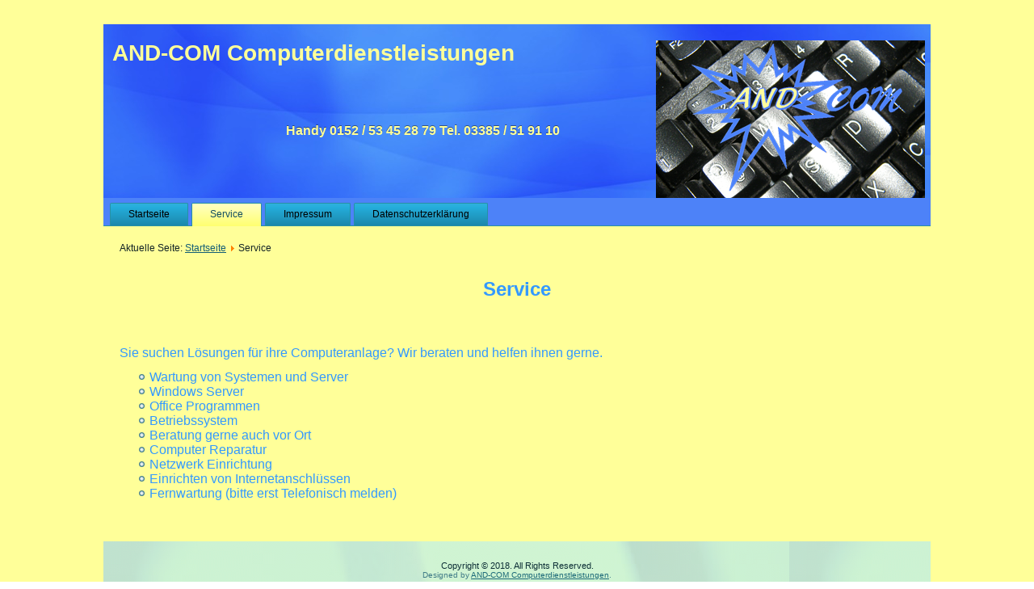

--- FILE ---
content_type: text/html; charset=utf-8
request_url: http://and-com.de/index.php/service.html
body_size: 2676
content:
<!DOCTYPE html>
<html dir="ltr" lang="de-de">
<head>
    <base href="http://and-com.de/index.php/service.html" />
	<meta http-equiv="content-type" content="text/html; charset=utf-8" />
	<meta name="keywords" content="Computer, Rathenow, PC, Notdienst, Webdesign, Hardware, Software, Netzwerk, Visitenkarten, Webdesign, joomla templates, Foto, Papier" />
	<meta name="description" content="AND-COM Rathenow Computerdienstleistungen wurde am 04.12.2007 gegründet,
und seitdem betreuen wir, schon eine große Anzahl von Kunden.
Wir betreuen und warten ihre Computer und Netzwerk Anlage in Rathenow und Umgebung.
Beraten sie auch gerne über Software Lösungen." />
	<meta name="generator" content="Joomla! - Open Source Content Management" />
	<title>Service</title>
	<link href="/templates/andcom_neu1/favicon.ico" rel="shortcut icon" type="image/vnd.microsoft.icon" />
	<script type="application/json" class="joomla-script-options new">{"csrf.token":"7a7679d4a2bb54a9618f8cf6140b53f5","system.paths":{"root":"","base":""}}</script>
	<script src="/media/system/js/mootools-core.js?270bd9cb74aff18111f020f13849ad26" type="text/javascript"></script>
	<script src="/media/system/js/core.js?270bd9cb74aff18111f020f13849ad26" type="text/javascript"></script>
	<script src="/media/system/js/mootools-more.js?270bd9cb74aff18111f020f13849ad26" type="text/javascript"></script>
	<script src="/media/jui/js/jquery.min.js?270bd9cb74aff18111f020f13849ad26" type="text/javascript"></script>
	<script src="/media/jui/js/jquery-noconflict.js?270bd9cb74aff18111f020f13849ad26" type="text/javascript"></script>
	<script src="/media/jui/js/jquery-migrate.min.js?270bd9cb74aff18111f020f13849ad26" type="text/javascript"></script>
	<script src="/media/system/js/caption.js?270bd9cb74aff18111f020f13849ad26" type="text/javascript"></script>
	<script type="text/javascript">
jQuery(function($) {
			 $('.hasTip').each(function() {
				var title = $(this).attr('title');
				if (title) {
					var parts = title.split('::', 2);
					var mtelement = document.id(this);
					mtelement.store('tip:title', parts[0]);
					mtelement.store('tip:text', parts[1]);
				}
			});
			var JTooltips = new Tips($('.hasTip').get(), {"maxTitleChars": 50,"fixed": false});
		});jQuery(window).on('load',  function() {
				new JCaption('img.caption');
			});
	</script>

    <link rel="stylesheet" href="/templates/system/css/system.css" />
    <link rel="stylesheet" href="/templates/system/css/general.css" />

    <!-- Created by Artisteer v4.3.0.60858 -->
    
    
    <meta name="viewport" content="initial-scale = 1.0, maximum-scale = 1.0, user-scalable = no, width = device-width" />

    <!--[if lt IE 9]><script src="https://html5shiv.googlecode.com/svn/trunk/html5.js"></script><![endif]-->
    <link rel="stylesheet" href="/templates/andcom_neu1/css/template.css" media="screen" type="text/css" />
    <!--[if lte IE 7]><link rel="stylesheet" href="/templates/andcom_neu1/css/template.ie7.css" media="screen" /><![endif]-->
    <link rel="stylesheet" href="/templates/andcom_neu1/css/template.responsive.css" media="all" type="text/css" />

<link rel="shortcut icon" href="/templates/andcom_neu1/favicon.ico" type="image/x-icon" />
    <script>if ('undefined' != typeof jQuery) document._artxJQueryBackup = jQuery;</script>
    <script src="/templates/andcom_neu1/jquery.js"></script>
    <script>jQuery.noConflict();</script>

    <script src="/templates/andcom_neu1/script.js"></script>
    <script src="/templates/andcom_neu1/script.responsive.js"></script>
    <script src="/templates/andcom_neu1/modules.js"></script>
        <script>if (document._artxJQueryBackup) jQuery = document._artxJQueryBackup;</script>
</head>
<body>

<div id="art-main">
    <div class="art-sheet clearfix">
<header class="art-header">
    <div class="art-shapes">
        <div class="art-object1554763562"></div>
<div class="art-object365028343"></div>

            </div>

<h1 class="art-headline">
    <a href="/">AND-COM Computerdienstleistungen</a>
</h1>
<h2 class="art-slogan">Handy 0152 / 53 45 28 79 Tel. 03385 / 51 91 10</h2>





<nav class="art-nav">
    
<ul class="art-hmenu nav-pills"><li class="item-101"><a href="/index.php">Startseite</a></li><li class="item-108 current active deeper parent"><a class=" active" href="/index.php/service.html">Service</a><ul><li class="item-113"><a href="https://bpl.pcvisit.com/stable_update/v1/hosted/jumplink?productid=18&amp;func=download&amp;productrole=guestSetup&amp;host=nacl.pcvisit.com%2Fstable_update&amp;companyid=4521412242&amp;gateway=lb3.pcvisit.de">Fernwartung</a></li></ul></li><li class="item-110 deeper parent"><a href="/index.php/impressum.html">Impressum</a><ul><li class="item-111"><a href="/index.php/impressum/kontakt.html">Kontakt</a></li><li class="item-112"><a href="/index.php/impressum/haftungsausschluss.html">Haftungsausschluss</a></li></ul></li><li class="item-109"><a href="/index.php/datenschutzerklaerung.html">Datenschutzerklärung</a></li></ul> 
    </nav>

                    
</header>
<div class="art-layout-wrapper">
                <div class="art-content-layout">
                    <div class="art-content-layout-row">
                        <div class="art-layout-cell art-content">
<article class="art-post"><div class="art-postcontent clearfix">
<div class="breadcrumbs">
<span class="showHere">Aktuelle Seite: </span><a href="/index.php" class="pathway">Startseite</a> <img src="/media/system/images/arrow.png" alt="" /> <span>Service</span></div>
</div></article><article class="art-post art-messages"><div class="art-postcontent clearfix">
<div id="system-message-container">
</div></div></article><div class="item-page" itemscope itemtype="http://schema.org/Article"><article class="art-post"><div class="art-postcontent clearfix"><div class="art-article"><p style="text-align: center;"><span style="color: #3399ff; font-size: 18pt;"><strong>Service</strong></span></p>
<p style="text-align: center;"><span style="color: #3399ff;"> </span></p>
<p style="text-align: center;"> </p>
<p style="text-align: left;"> </p>
<p style="text-align: left;"> </p>
<p style="text-align: left;"><span style="color: #3399ff; font-size: 12pt;">Sie suchen Lösungen für ihre Computeranlage? Wir beraten und helfen ihnen gerne.</span></p>
<ul style="text-align: left;">
<li><span style="color: #3399ff; font-size: 12pt;">Wartung von Systemen und Server</span></li>
<li style="text-align: left;"><span style="color: #3399ff; font-size: 12pt;">Windows Server</span></li>
<li style="text-align: left;"><span style="color: #3399ff; font-size: 12pt;">Office Programmen</span></li>
<li style="text-align: left;"><span style="color: #3399ff; font-size: 12pt;">Betriebssystem</span></li>
<li style="text-align: left;"><span style="color: #3399ff; font-size: 12pt;">Beratung gerne auch vor Ort</span></li>
<li style="text-align: left;"><span style="color: #3399ff; font-size: 12pt;">Computer Reparatur</span></li>
<li style="text-align: left;"><span style="color: #3399ff; font-size: 12pt;">Netzwerk Einrichtung</span></li>
<li style="text-align: left;"><span style="color: #3399ff; font-size: 12pt;">Einrichten von Internetanschlüssen</span></li>
<li style="text-align: left;"><span style="color: #3399ff; font-size: 12pt;">Fernwartung (bitte erst Telefonisch melden)</span></li>
</ul>
<p style="text-align: left;"><span style="color: #3399ff; font-size: 12pt;"> </span></p></div></div></article></div>



                        </div>
                    </div>
                </div>
            </div>

<footer class="art-footer">
<a title="RSS" class="art-rss-tag-icon" style="position: absolute; bottom: 12px; left: 6px; line-height: 25px;" href="#"></a><div style="position:relative;padding-left:10px;padding-right:10px"><p><br /></p><p>Copyright © 2018. All Rights Reserved.</p></div>
    <p class="art-page-footer">
        <span id="art-footnote-links">Designed by <a href="http://www.and-com.de" target="_blank">AND-COM Computerdienstleistungen</a>.</span>
    </p>
</footer>

    </div>
</div>


</body>
</html>